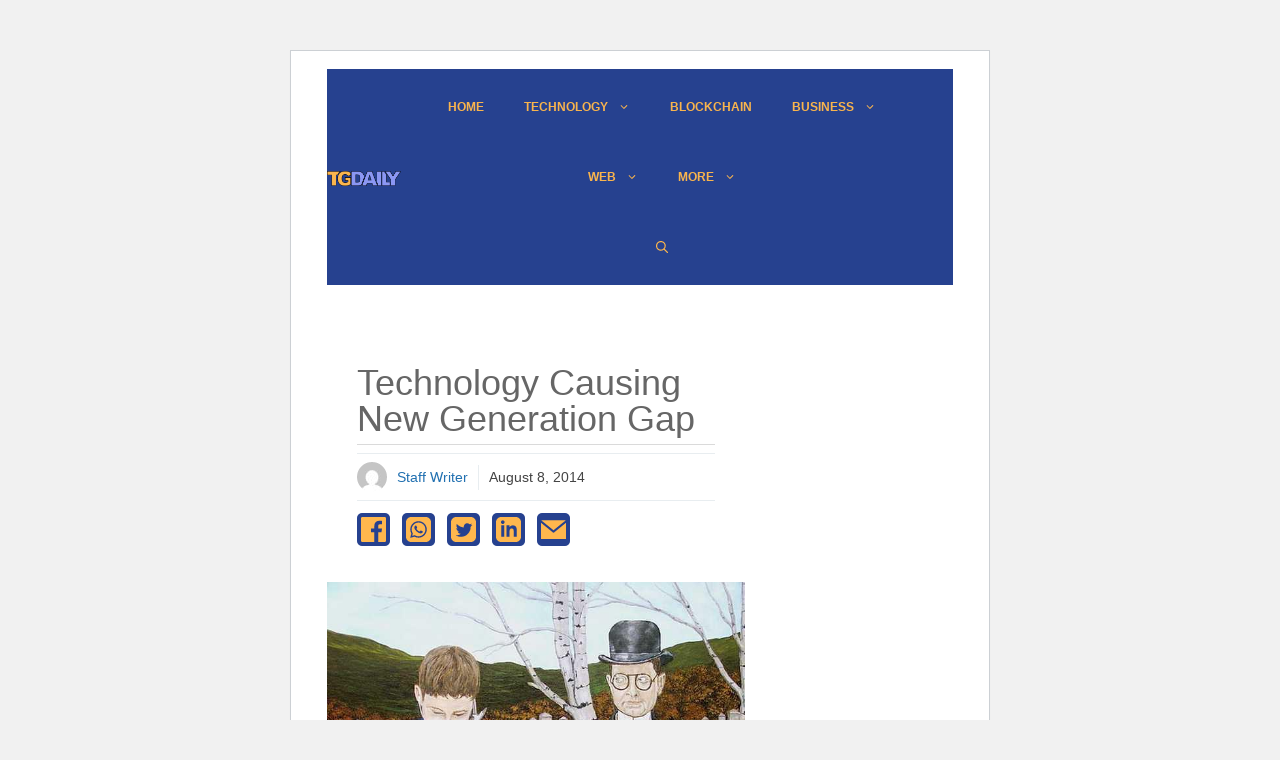

--- FILE ---
content_type: text/html; charset=utf-8
request_url: https://www.google.com/recaptcha/api2/aframe
body_size: 265
content:
<!DOCTYPE HTML><html><head><meta http-equiv="content-type" content="text/html; charset=UTF-8"></head><body><script nonce="lSn0pDzmN-sAbf3do1VIjA">/** Anti-fraud and anti-abuse applications only. See google.com/recaptcha */ try{var clients={'sodar':'https://pagead2.googlesyndication.com/pagead/sodar?'};window.addEventListener("message",function(a){try{if(a.source===window.parent){var b=JSON.parse(a.data);var c=clients[b['id']];if(c){var d=document.createElement('img');d.src=c+b['params']+'&rc='+(localStorage.getItem("rc::a")?sessionStorage.getItem("rc::b"):"");window.document.body.appendChild(d);sessionStorage.setItem("rc::e",parseInt(sessionStorage.getItem("rc::e")||0)+1);localStorage.setItem("rc::h",'1768440037136');}}}catch(b){}});window.parent.postMessage("_grecaptcha_ready", "*");}catch(b){}</script></body></html>